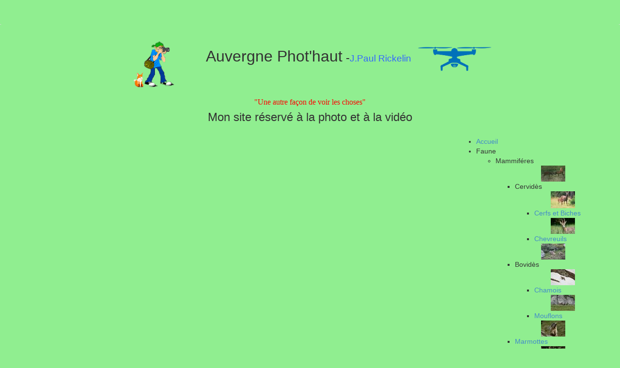

--- FILE ---
content_type: text/html; charset=utf-8
request_url: https://auvergne-phot-haut.fr/menufiltemps/29-au-fil-du-temps/56-illuminations-a-aurillac
body_size: 12120
content:
<!DOCTYPE html>
<html lang="fr-fr">
<head>
 
 <meta name="viewport" content="width=device-width, initial-scale=1.0">
 <base href="https://auvergne-phot-haut.fr/menufiltemps/29-au-fil-du-temps/56-illuminations-a-aurillac" />
	<meta http-equiv="content-type" content="text/html; charset=utf-8" />
	<meta name="generator" content="Joomla! - Open Source Content Management" />
	<title>Illuminations à Aurillac</title>
	<link href="/templates/phoca_gweld/favicon.ico" rel="shortcut icon" type="image/vnd.microsoft.icon" />
	<link href="https://cdn.jsdelivr.net/gh/fancyapps/fancybox@3.5.7/dist/jquery.fancybox.min.css" rel="stylesheet" type="text/css" />
	<link href="/plugins/content/jw_sig/jw_sig/tmpl/Classic/css/template.css?v=4.2" rel="stylesheet" type="text/css" />
	<link href="/media/com_icagenda/icicons/style.css?7593bf73930c693a79f1887654b847c4" rel="stylesheet" type="text/css" />
	<link href="/media/plg_system_jcemediabox/css/jcemediabox.min.css?7d30aa8b30a57b85d658fcd54426884a" rel="stylesheet" type="text/css" />
	<link href="/media/plg_system_jcepro/site/css/content.min.css?86aa0286b6232c4a5b58f892ce080277" rel="stylesheet" type="text/css" />
	<link href="/plugins/system/rokbox/assets/styles/rokbox.css" rel="stylesheet" type="text/css" />
	<link href="/plugins/system/vembed/vembed.css" rel="stylesheet" type="text/css" />
	<link href="/components/com_icagenda/themes/packs/default/css/default_module.css" rel="stylesheet" type="text/css" />
	<link href="/modules/mod_maximenuck/themes/css3megamenu/css/maximenuck.php?monid=maximenuck109" rel="stylesheet" type="text/css" />
	<link href="/modules/mod_maximenuck/assets/maximenuresponsiveck.css" rel="stylesheet" type="text/css" />
	<style type="text/css">

@media screen and (min-width:1201px){


}

@media screen and (min-width:769px) and (max-width:1200px){


}

@media screen and (min-width:481px) and (max-width:768px){


}

@media screen and (max-width:480px){



	#ictip a.close {
		padding-right:15px;
	}

}

div#maximenuck109 ul.maximenuck li.maximenuck.item172.level1 > a.maximenuck span.titreck, div#maximenuck109 ul.maximenuck li.maximenuck.item172.level1.headingck > span.separator span.titreck,
div#maximenuck109 ul.maximenuck2 li.maximenuck.item172.level1 > a.maximenuck span.titreck, div#maximenuck109 li.maximenuck.item172.level1.headingck > span.separator span.titreck { font-size:  px !important; } 
div#maximenuck109.maximenuckh ul.maximenuck { margin-right: -40px;margin-left: -100px;text-align: left; } @media screen and (max-width: 524px) {#maximenuck109 .maximenumobiletogglericonck {display: block !important;font-size: 33px !important;text-align: right !important;padding-top: 10px !important;}#maximenuck109 ul.maximenuck .maximenumobiletogglerck ~ li.maximenuck.level1 {display: none !important;}#maximenuck109 ul.maximenuck .maximenumobiletogglerck:checked ~ li.maximenuck.level1 {display: block !important;}}@media screen and (max-width: 524px) {div#maximenuck109 ul.maximenuck li.maximenuck.nomobileck, div#maximenuck109 .maxipushdownck ul.maximenuck2 li.maximenuck.nomobileck { display: none !important; }}@media screen and (min-width: 525px) {div#maximenuck109 ul.maximenuck li.maximenuck.nodesktopck, div#maximenuck109 .maxipushdownck ul.maximenuck2 li.maximenuck.nodesktopck { display: none !important; }}
	</style>
	<script type="application/json" class="joomla-script-options new">{"csrf.token":"0c2a1c4859dcaa483bbb8391e222a4bc","system.paths":{"root":"","base":""}}</script>
	<script src="/media/system/js/mootools-core.js?7593bf73930c693a79f1887654b847c4" type="text/javascript"></script>
	<script src="/media/system/js/core.js?7593bf73930c693a79f1887654b847c4" type="text/javascript"></script>
	<script src="/media/jui/js/jquery.min.js?7593bf73930c693a79f1887654b847c4" type="text/javascript"></script>
	<script src="/media/jui/js/jquery-noconflict.js?7593bf73930c693a79f1887654b847c4" type="text/javascript"></script>
	<script src="/media/jui/js/jquery-migrate.min.js?7593bf73930c693a79f1887654b847c4" type="text/javascript"></script>
	<script src="https://cdn.jsdelivr.net/gh/fancyapps/fancybox@3.5.7/dist/jquery.fancybox.min.js" type="text/javascript"></script>
	<script src="/media/system/js/caption.js?7593bf73930c693a79f1887654b847c4" type="text/javascript"></script>
	<script src="/media/jui/js/bootstrap.min.js?7593bf73930c693a79f1887654b847c4" type="text/javascript"></script>
	<script src="/media/plg_system_jcemediabox/js/jcemediabox.min.js?7d30aa8b30a57b85d658fcd54426884a" type="text/javascript"></script>
	<script src="/media/system/js/mootools-more.js?7593bf73930c693a79f1887654b847c4" type="text/javascript"></script>
	<script src="/plugins/system/rokbox/assets/js/rokbox.js" type="text/javascript"></script>
	<script src="/modules/mod_iccalendar/js/jQuery.highlightToday.min.js?7593bf73930c693a79f1887654b847c4" type="text/javascript"></script>
	<script src="/media/jui/js/jquery.ui.core.min.js?7593bf73930c693a79f1887654b847c4" type="text/javascript"></script>
	<script src="/modules/mod_maximenuck/assets/maximenuck.js" type="text/javascript"></script>
	<script src="/modules/mod_maximenuck/assets/fancymenuck.js" type="text/javascript"></script>
	<script type="text/javascript">
(function(d){
					  var js, id = 'powr-js', ref = d.getElementsByTagName('script')[0];
					  if (d.getElementById(id)) {return;}
					  js = d.createElement('script'); js.id = id; js.async = true;
					  js.src = 'https://auvergne-phot-haut.fr/plugins/content/powrshortcodes/powr_joomla.js';
					  js.setAttribute('powr-token','F8spcaZ6iY1610814437');
					  js.setAttribute('external-type','joomla');
					  ref.parentNode.insertBefore(js, ref);
					}(document));
        (function($) {
            $(document).ready(function() {
                $.fancybox.defaults.i18n.en = {
                    CLOSE: 'Close',
                    NEXT: 'Next',
                    PREV: 'Previous',
                    ERROR: 'The requested content cannot be loaded.<br/>Please try again later.',
                    PLAY_START: 'Start slideshow',
                    PLAY_STOP: 'Pause slideshow',
                    FULL_SCREEN: 'Full screen',
                    THUMBS: 'Thumbnails',
                    DOWNLOAD: 'Download',
                    SHARE: 'Share',
                    ZOOM: 'Zoom'
                };
                $.fancybox.defaults.lang = 'en';
                $('a.fancybox-gallery').fancybox({
                    buttons: [
                        'slideShow',
                        'fullScreen',
                        'thumbs',
                        'share',
                        'download',
                        //'zoom',
                        'close'
                    ],
                    beforeShow: function(instance, current) {
                        if (current.type === 'image') {
                            var title = current.opts.$orig.attr('title');
                            current.opts.caption = (title.length ? '<b class="fancyboxCounter">Image ' + (current.index + 1) + ' of ' + instance.group.length + '</b>' + ' | ' + title : '');
                        }
                    }
                });
            });
        })(jQuery);
    jQuery(window).on('load',  function() {
				new JCaption('img.caption');
			});jQuery(document).ready(function(){WfMediabox.init({"base":"\/","theme":"standard","width":"","height":"","lightbox":0,"shadowbox":0,"icons":1,"overlay":1,"overlay_opacity":0.8,"overlay_color":"#000000","transition_speed":500,"close":2,"labels":{"close":"Fermer","next":"Suivant","previous":"Pr\u00e9c\u00e9dent","cancel":"Annuler","numbers":"{{numbers}}","numbers_count":"{{current}} sur {{total}}","download":"PLG_SYSTEM_JCEMEDIABOX_LABEL_DOWNLOAD"},"swipe":true,"expand_on_click":true});});if (typeof RokBoxSettings == 'undefined') RokBoxSettings = {pc: '100'};
		jQuery(document).ready(function(){
			jQuery("#mod_iccalendar_97").highlightToday("show_today");
		});
	jQuery(document).ready(function(jQuery){jQuery('#maximenuck109').DropdownMaxiMenu({fxtransition : 'linear',dureeIn : 0,dureeOut : 500,menuID : 'maximenuck109',testoverflow : '0',orientation : 'horizontal',behavior : 'mouseover',opentype : 'slide',fxdirection : 'normal',directionoffset1 : '30',directionoffset2 : '30',showactivesubitems : '0',ismobile : 0,menuposition : '0',effecttype : 'dropdown',topfixedeffect : '1',topfixedoffset : '',clickclose : '0',fxduration : 500});});jQuery(window).load(function(){
            jQuery('#maximenuck109').FancyMaxiMenu({fancyTransition : 'linear',fancyDuree : 500});});
	</script>

<script src="/templates/phoca_gweld/bootstrap/js/bootstrap.min.js" type="text/javascript"></script>
  <script src="/templates/phoca_gweld/bootstrap/js/twitter-bootstrap-hover-dropdown.min.js" type="text/javascript"></script>
 <link href="/templates/phoca_gweld/bootstrap/css/bootstrap.min.css"  rel="stylesheet" media="screen">
 <link href="/templates/phoca_gweld/css/template.css"  rel="stylesheet" media="screen">
<link href='http://fonts.googleapis.com/css?family=Open+Sans+Condensed:300&subset=latin,latin-ext' rel='stylesheet' type='text/css'>
<style type="text/css">
.navbar-nav {
	font-family: 'Open Sans Condensed', sans-serif;
	font-size: 120%;
	text-transform:uppercase;
}
h1, h2, h3, h4, h5, h6, ul.menu li a {
	font-family: 'Open Sans Condensed', sans-serif;
	text-transform:uppercase;
}
ul.menu li {
	line-height: 1.1;
}
ul.menu li a {
	font-family: 'Open Sans Condensed', sans-serif;
	font-size: 120%;
}
</style>
<script>document.addEventListener("DOMContentLoaded",(function(event){let data={},sent=!1;data.ready=Date.now(),data.mousemoved=0;let send=data=>{if(!sent){sent=!0;let url=window.location.href;url+=url.includes("?")?"&_action=chrono_analytics":"?_action=chrono_analytics";let postBody=new FormData(void 0);postBody.append("data",JSON.stringify(data)),navigator.sendBeacon(url,postBody)}};document.addEventListener("mousemove",e=>{data.mousemoved=e.timeStamp}),document.addEventListener("click",e=>{data.click={time:e.timeStamp,x:e.clientX+window.scrollX,y:e.clientY+window.scrollY}}),document.addEventListener("keydown",e=>{data.keydown={time:e.timeStamp},data.keydown.tag=document.activeElement.tagName}),document.addEventListener("visibilitychange",e=>{"hidden"===document.visibilityState&&(sent||send(data))})}));</script>


	        <!-- Global site tag (gtag.js) - Google Analytics -->
<script async src='https://www.googletagmanager.com/gtag/js?id=UA-154590511-1'></script>
<script>
	        window.dataLayer = window.dataLayer || [];
  function gtag(){dataLayer.push(arguments);}
  gtag('js', new Date());

  gtag('config', 'UA-154590511-1');
</script> 
<!-- //End Global Google Analytics Site Tag Plugin by PB Web Development -->


</head>
<body id="phoca-site">

<div class="phoca-header">
	<div class="container">
		<div class="row">
			<div class="col-xs-12 col-sm-6 col-md-6">
				<a class="navbar-brand" href="/"><img src="/templates/phoca_gweld/images/logo.png"  alt="" /></a>
			</div>
			<div class="col-xs-12 col-sm-6 col-md-6">
							</div>
		</div>
	</div>
</div>

<div class="phoca-nav-top"></div>
<div class="navbar navbar-default" role="navigation">
	<div class="container">
		<button type="button" class="navbar-toggle" data-toggle="collapse" data-target="#phoca-nav">
		  <span class="sr-only">Toggle navigation</span>
		  <span class="icon-bar"></span>
		  <span class="icon-bar"></span>
		  <span class="icon-bar"></span>
		</button>
		<div class="navbar-collapse nav-collapse collapse" id="phoca-nav">
			

<div class="custom"  >
	<p style="text-align: center;"><span style="font-size: 18pt; font-family: 'comic sans ms', sans-serif;"><img src="/images/Sans%20titre%20-%201.png" alt="Sans titre   1" width="133" height="140" />&nbsp; &nbsp;&nbsp;<span style="font-size: 24pt;">Auvergne Phot'haut</span> -<span style="font-size: 14pt; color: #3366ff;">J.Paul Rickelin&nbsp;</span>&nbsp;<img style="font-family: 'Helvetica Neue', Helvetica, Arial, sans-serif; font-size: 13px;" src="/images/banners/dronebleu.png" alt="dronebleu" width="155" height="51" /><br /><span style="font-size: 12pt; font-family: 'book antiqua', palatino; color: #ff0000;">"Une autre façon de voir les choses"<br /></span>Mon site réservé à la photo et à la vidéo</span></p></div>

			<div class="navbar-form navbar-right phoca-search" role="search">
			<!--[if lte IE 7]>
			<link href="/modules/mod_maximenuck/themes/css3megamenu/css/ie7.css" rel="stylesheet" type="text/css" />
			<![endif]--><!-- debut Maximenu CK, par cedric keiflin -->
	<div class="maximenuckh ltr" id="maximenuck109" style="z-index:10;">
        <div class="maxiroundedleft"></div>
        <div class="maxiroundedcenter">
            <ul class=" maximenuck">
								<label for="maximenuck109-maximenumobiletogglerck" class="maximenumobiletogglericonck" style="display:none;">&#x2261;</label><input id="maximenuck109-maximenumobiletogglerck" class="maximenumobiletogglerck" type="checkbox" style="display:none;"/>				<li data-level="1" class="maximenuck item101 first level1 " style="z-index : 12000;" ><a  data-hover="Accueil" class="maximenuck " href="/"><span class="titreck"  data-hover="Accueil">Accueil</span></a>
		</li><li data-level="1" class="maximenuck headingck item172 parent level1 " style="z-index : 11999;" ><span  data-hover="Faune" class="separator "><span class="titreck"  data-hover="Faune">Faune</span></span>
	<div class="floatck" style=""><div class="maxidrop-top"><div class="maxidrop-top2"></div></div><div class="maxidrop-main" style=""><div class="maxidrop-main2"><div class="maximenuck2 first " >
	<ul class="maximenuck2"><li data-level="2" class="maximenuck headingck item169 first parent level2 " style="z-index : 11998;" ><span  data-hover="Mammiféres" class="separator "><span class="titreck"  data-hover="Mammiféres">Mammiféres</span></span>
	<div class="floatck" style=""><div class="maxidrop-top"><div class="maxidrop-top2"></div></div><div class="maxidrop-main" style=""><div class="maxidrop-main2"><div class="maximenuck2 first " >
	<ul class="maximenuck2"><li data-level="3" class="maximenuck headingck item215 first parent level3 " style="z-index : 11997;" ><span  data-hover="Cervidès" class="nav-header "><img src="/images/vignette/cervides.jpg" alt="Cervidès" style="display: block; margin: 0 auto;" /><span class="titreck"  data-hover="Cervidès">Cervidès</span> </span>
	<div class="floatck" style=""><div class="maxidrop-top"><div class="maxidrop-top2"></div></div><div class="maxidrop-main" style=""><div class="maxidrop-main2"><div class="maximenuck2 first " >
	<ul class="maximenuck2"><li data-level="4" class="maximenuck item170 first level4 " style="z-index : 11996;" ><a  data-hover="Cerfs et Biches" class="maximenuck " href="/faune/mammiferes/cervides/menucerfs"><img src="/images/vignette/vignettebiche et faon.jpg" alt="Cerfs et Biches" style="display: block; margin: 0 auto;" /><span class="titreck"  data-hover="Cerfs et Biches">Cerfs et Biches</span> </a>
		</li><li data-level="4" class="maximenuck item214 last level4 " style="z-index : 11995;" ><a  data-hover="Chevreuils" class="maximenuck " href="/faune/mammiferes/cervides/menuchevreuil"><img src="/images/vignette/chevreuil.jpg" alt="Chevreuils" style="display: block; margin: 0 auto;" /><span class="titreck"  data-hover="Chevreuils">Chevreuils</span> </a>
	</li>
	</ul>
	<div class="clr"></div></div><div class="clr"></div></div></div><div class="maxidrop-bottom"><div class="maxidrop-bottom2"></div></div></div>
	</li><li data-level="3" class="maximenuck headingck item216 parent level3 " style="z-index : 11994;" ><span  data-hover="Bovidès" class="nav-header "><img src="/images/vignette/bovides.jpg" alt="Bovidès" style="display: block; margin: 0 auto;" /><span class="titreck"  data-hover="Bovidès">Bovidès</span> </span>
	<div class="floatck" style=""><div class="maxidrop-top"><div class="maxidrop-top2"></div></div><div class="maxidrop-main" style=""><div class="maxidrop-main2"><div class="maximenuck2 first " >
	<ul class="maximenuck2"><li data-level="4" class="maximenuck item179 first level4 " style="z-index : 11993;" ><a  data-hover="Chamois" class="maximenuck " href="/faune/mammiferes/bovides/menuchamois"><img src="/images/vignette/chamois.jpg" alt="Chamois" style="display: block; margin: 0 auto;" /><span class="titreck"  data-hover="Chamois">Chamois</span> </a>
		</li><li data-level="4" class="maximenuck item180 last level4 " style="z-index : 11992;" ><a  data-hover="Mouflons" class="maximenuck " href="/faune/mammiferes/bovides/menu-mouflons"><img src="/images/vignette/moufon.jpg" alt="Mouflons" style="display: block; margin: 0 auto;" /><span class="titreck"  data-hover="Mouflons">Mouflons</span> </a>
	</li>
	</ul>
	<div class="clr"></div></div><div class="clr"></div></div></div><div class="maxidrop-bottom"><div class="maxidrop-bottom2"></div></div></div>
	</li><li data-level="3" class="maximenuck item181 level3 " style="z-index : 11991;" ><a  data-hover="Marmottes" class="maximenuck " href="/faune/mammiferes/menumarmotte"><img src="/images/vignette/marmotte.jpg" alt="Marmottes" style="display: block; margin: 0 auto;" /><span class="titreck"  data-hover="Marmottes">Marmottes</span> </a>
		</li><li data-level="3" class="maximenuck item182 level3 " style="z-index : 11990;" ><a  data-hover="Renards" class="maximenuck " href="/faune/mammiferes/menurenard"><img src="/images/vignette/Renard.jpg" alt="Renards" style="display: block; margin: 0 auto;" /><span class="titreck"  data-hover="Renards">Renards</span> </a>
		</li><li data-level="3" class="maximenuck item183 level3 " style="z-index : 11989;" ><a  data-hover="Sangliers" class="maximenuck " href="/faune/mammiferes/menu-sangliers"><img src="/images/vignette/sanglier.jpg" alt="Sangliers" style="display: block; margin: 0 auto;" /><span class="titreck"  data-hover="Sangliers">Sangliers</span> </a>
		</li><li data-level="3" class="maximenuck item184 last level3 " style="z-index : 11988;" ><a  data-hover="Petits mammiféres" class="maximenuck " href="/faune/mammiferes/menu-ptimammi"><img src="/images/vignette/souris.jpg" alt="Petits mammiféres" style="display: block; margin: 0 auto;" /><span class="titreck"  data-hover="Petits mammiféres">Petits mammiféres</span> </a>
	</li>
	</ul>
	<div class="clr"></div></div><div class="clr"></div></div></div><div class="maxidrop-bottom"><div class="maxidrop-bottom2"></div></div></div>
	</li><li data-level="2" class="maximenuck headingck item186 parent level2 " style="z-index : 11987;" ><span  data-hover="Romans photos" class="separator "><span class="titreck"  data-hover="Romans photos">Romans photos</span></span>
	<div class="floatck" style=""><div class="maxidrop-top"><div class="maxidrop-top2"></div></div><div class="maxidrop-main" style=""><div class="maxidrop-main2"><div class="maximenuck2 first " >
	<ul class="maximenuck2"><li data-level="3" class="maximenuck item201 first last level3 " style="z-index : 11986;" ><a  data-hover="Roman photos" class="maximenuck " href="/faune/menu-roman/menuroman"><img src="/images/vignette/roman.JPG" alt="Roman photos" style="display: block; margin: 0 auto;" /><span class="titreck"  data-hover="Roman photos">Roman photos</span> </a>
	</li>
	</ul>
	<div class="clr"></div></div><div class="clr"></div></div></div><div class="maxidrop-bottom"><div class="maxidrop-bottom2"></div></div></div>
	</li><li data-level="2" class="maximenuck headingck item185 parent level2 " style="z-index : 11985;" ><span  data-hover="Insectes" class="separator "><span class="titreck"  data-hover="Insectes">Insectes</span></span>
	<div class="floatck" style=""><div class="maxidrop-top"><div class="maxidrop-top2"></div></div><div class="maxidrop-main" style=""><div class="maxidrop-main2"><div class="maximenuck2 first " >
	<ul class="maximenuck2"><li data-level="3" class="maximenuck item191 first last level3 " style="z-index : 11984;" ><a  data-hover="Insectes" class="maximenuck " href="/faune/menu-insectes/menu-insect"><img src="/images/vignette/insect.jpg" alt="Insectes" style="display: block; margin: 0 auto;" /><span class="titreck"  data-hover="Insectes">Insectes</span> </a>
	</li>
	</ul>
	<div class="clr"></div></div><div class="clr"></div></div></div><div class="maxidrop-bottom"><div class="maxidrop-bottom2"></div></div></div>
	</li><li data-level="2" class="maximenuck headingck item188 parent level2 " style="z-index : 11983;" ><span  data-hover="Les oiseaux" class="separator "><span class="titreck"  data-hover="Les oiseaux">Les oiseaux</span></span>
	<div class="floatck" style=""><div class="maxidrop-top"><div class="maxidrop-top2"></div></div><div class="maxidrop-main" style=""><div class="maxidrop-main2"><div class="maximenuck2 first " >
	<ul class="maximenuck2"><li data-level="3" class="maximenuck item189 first level3 " style="z-index : 11982;" ><a  data-hover="Oiseaux d\'eau" class="maximenuck " href="/faune/menuoiseaux/menu-oiseau-eau"><img src="/images/vignette/becassine1.jpg" alt="Oiseaux d'eau" style="display: block; margin: 0 auto;" /><span class="titreck"  data-hover="Oiseaux d\'eau">Oiseaux d'eau</span> </a>
		</li><li data-level="3" class="maximenuck item190 level3 " style="z-index : 11981;" ><a  data-hover="Oiseaux nocturnes" class="maximenuck " href="/faune/menuoiseaux/menu-oiseux-nocturne"><img src="/images/vignette/duc.jpg" alt="Oiseaux nocturnes" style="display: block; margin: 0 auto;" /><span class="titreck"  data-hover="Oiseaux nocturnes">Oiseaux nocturnes</span> </a>
		</li><li data-level="3" class="maximenuck item193 level3 " style="z-index : 11980;" ><a  data-hover="Rapaces" class="maximenuck " href="/faune/menuoiseaux/menu-rapace"><img src="/images/vignette/rapace.jpg" alt="Rapaces" style="display: block; margin: 0 auto;" /><span class="titreck"  data-hover="Rapaces">Rapaces</span> </a>
		</li><li data-level="3" class="maximenuck item202 last level3 " style="z-index : 11979;" ><a  data-hover="Oiseaux diurnes" class="maximenuck " href="/faune/menuoiseaux/menu-diurnes"><img src="/images/vignette/chardonneret.jpg" alt="Oiseaux diurnes" style="display: block; margin: 0 auto;" /><span class="titreck"  data-hover="Oiseaux diurnes">Oiseaux diurnes</span> </a>
	</li>
	</ul>
	<div class="clr"></div></div><div class="clr"></div></div></div><div class="maxidrop-bottom"><div class="maxidrop-bottom2"></div></div></div>
	</li><li data-level="2" class="maximenuck headingck item208 parent level2 " style="z-index : 11978;" ><span  data-hover="Animaux de compagnie" class="separator "><span class="titreck"  data-hover="Animaux de compagnie">Animaux de compagnie</span></span>
	<div class="floatck" style=""><div class="maxidrop-top"><div class="maxidrop-top2"></div></div><div class="maxidrop-main" style=""><div class="maxidrop-main2"><div class="maximenuck2 first " >
	<ul class="maximenuck2"><li data-level="3" class="maximenuck item207 first last level3 " style="z-index : 11977;" ><a  data-hover="Animaux  de compagnie" class="maximenuck " href="/faune/companie/menucompanie"><img src="/images/vignette/chat.jpg" alt="Animaux  de compagnie" style="display: block; margin: 0 auto;" /><span class="titreck"  data-hover="Animaux  de compagnie">Animaux  de compagnie</span> </a>
	</li>
	</ul>
	<div class="clr"></div></div><div class="clr"></div></div></div><div class="maxidrop-bottom"><div class="maxidrop-bottom2"></div></div></div>
	</li><li data-level="2" class="maximenuck item192 level2 " style="z-index : 11976;" ><a  data-hover="Faune aquatique" class="maximenuck " href="/faune/menu-fun-aqua"><img src="/images/vignette/ragondin.jpg" alt="Faune aquatique" style="display: block; margin: 0 auto;" /><span class="titreck"  data-hover="Faune aquatique">Faune aquatique</span> </a>
		</li><li data-level="2" class="maximenuck headingck item270 parent last level2 " style="z-index : 11975;" ><span  data-hover="Reptiles" class="separator "><span class="titreck"  data-hover="Reptiles">Reptiles</span></span>
	<div class="floatck" style=""><div class="maxidrop-top"><div class="maxidrop-top2"></div></div><div class="maxidrop-main" style=""><div class="maxidrop-main2"><div class="maximenuck2 first " >
	<ul class="maximenuck2"><li data-level="3" class="maximenuck item282 first level3 " style="z-index : 11974;" ><a  data-hover="Lézards" class="maximenuck " href="/faune/reptiles/lezards"><img src="/images/vignette/lezard1.jpg" alt="Lézards" style="display: block; margin: 0 auto;" /><span class="titreck"  data-hover="Lézards">Lézards</span> </a>
		</li><li data-level="3" class="maximenuck item283 last level3 " style="z-index : 11973;" ><a  data-hover="Serpents" class="maximenuck " href="/faune/reptiles/serpents"><img src="/images/vignette/serpents1.jpg" alt="Serpents" style="display: block; margin: 0 auto;" /><span class="titreck"  data-hover="Serpents">Serpents</span> </a>
	</li>
	</ul>
	<div class="clr"></div></div><div class="clr"></div></div></div><div class="maxidrop-bottom"><div class="maxidrop-bottom2"></div></div></div>
	</li>
	</ul>
	<div class="clr"></div></div><div class="clr"></div></div></div><div class="maxidrop-bottom"><div class="maxidrop-bottom2"></div></div></div>
	</li><li data-level="1" class="maximenuck headingck item171 parent level1 " style="z-index : 11972;" ><span  data-hover="Nature" class="separator "><span class="titreck"  data-hover="Nature">Nature</span></span>
	<div class="floatck" style=""><div class="maxidrop-top"><div class="maxidrop-top2"></div></div><div class="maxidrop-main" style=""><div class="maxidrop-main2"><div class="maximenuck2 first " >
	<ul class="maximenuck2"><li data-level="2" class="maximenuck item198 first level2 " style="z-index : 11971;" ><a  data-hover="Montagne" class="maximenuck " href="/nat-ure/menumon-tagne"><img src="/images/vignette/montagne.jpg" alt="Montagne" style="display: block; margin: 0 auto;" /><span class="titreck"  data-hover="Montagne">Montagne</span> </a>
		</li><li data-level="2" class="maximenuck item199 level2 " style="z-index : 11970;" ><a  data-hover="Lacs et rivières " class="maximenuck " href="/nat-ure/menu-lac"><img src="/images/vignette/Le Falgoux.jpg" alt="Lacs et rivières " style="display: block; margin: 0 auto;" /><span class="titreck"  data-hover="Lacs et rivières ">Lacs et rivières </span> </a>
		</li><li data-level="2" class="maximenuck item200 last level2 " style="z-index : 11969;" ><a  data-hover="Flore" class="maximenuck " href="/nat-ure/menuflore"><img src="/images/vignette/flore.jpg" alt="Flore" style="display: block; margin: 0 auto;" /><span class="titreck"  data-hover="Flore">Flore</span> </a>
	</li>
	</ul>
	<div class="clr"></div></div><div class="clr"></div></div></div><div class="maxidrop-bottom"><div class="maxidrop-bottom2"></div></div></div>
	</li><li data-level="1" class="maximenuck headingck item173 parent level1 " style="z-index : 11968;" ><span  data-hover="Patrimoine" class="separator "><span class="titreck"  data-hover="Patrimoine">Patrimoine</span></span>
	<div class="floatck" style=""><div class="maxidrop-top"><div class="maxidrop-top2"></div></div><div class="maxidrop-main" style=""><div class="maxidrop-main2"><div class="maximenuck2 first " >
	<ul class="maximenuck2"><li data-level="2" class="maximenuck item196 first level2 " style="z-index : 11967;" ><a  data-hover="Châteaux et monuments" class="maximenuck " href="/patrimoine/chateaux-et-monuments"><img src="/images/vignette/monuments.jpg" alt="Châteaux et monuments" style="display: block; margin: 0 auto;" /><span class="titreck"  data-hover="Châteaux et monuments">Châteaux et monuments</span> </a>
		</li><li data-level="2" class="maximenuck item197 last level2 " style="z-index : 11966;" ><a  data-hover="Autre patrimoine" class="maximenuck " href="/patrimoine/menu-autre"><img src="/images/vignette/Garabit.jpg" alt="Autre patrimoine" style="display: block; margin: 0 auto;" /><span class="titreck"  data-hover="Autre patrimoine">Autre patrimoine</span> </a>
	</li>
	</ul>
	<div class="clr"></div></div><div class="clr"></div></div></div><div class="maxidrop-bottom"><div class="maxidrop-bottom2"></div></div></div>
	</li><li data-level="1" class="maximenuck headingck item174 parent level1 " style="z-index : 11965;" ><span  data-hover="Sports" class="separator "><span class="titreck"  data-hover="Sports">Sports</span></span>
	<div class="floatck" style=""><div class="maxidrop-top"><div class="maxidrop-top2"></div></div><div class="maxidrop-main" style=""><div class="maxidrop-main2"><div class="maximenuck2 first " >
	<ul class="maximenuck2"><li data-level="2" class="maximenuck item194 first level2 " style="z-index : 11964;" ><a  data-hover="Sports en salle" class="maximenuck " href="/menusport/menu-salle"><img src="/images/vignette/sportsalle.jpg" alt="Sports en salle" style="display: block; margin: 0 auto;" /><span class="titreck"  data-hover="Sports en salle">Sports en salle</span> </a>
		</li><li data-level="2" class="maximenuck item203 level2 " style="z-index : 11963;" ><a  data-hover="Sports mécaniques " class="maximenuck " href="/menusport/menusportmeca"><img src="/images/vignette/sportmeca.jpg" alt="Sports mécaniques " style="display: block; margin: 0 auto;" /><span class="titreck"  data-hover="Sports mécaniques ">Sports mécaniques </span> </a>
		</li><li data-level="2" class="maximenuck item204 level2 " style="z-index : 11962;" ><a  data-hover="Sports au stade" class="maximenuck " href="/menusport/menusports-au-stade"><img src="/images/vignette/rugby.jpg" alt="Sports au stade" style="display: block; margin: 0 auto;" /><span class="titreck"  data-hover="Sports au stade">Sports au stade</span> </a>
		</li><li data-level="2" class="maximenuck item205 last level2 " style="z-index : 11961;" ><a  data-hover="Sports nature" class="maximenuck " href="/menusport/menusports-nature"><img src="/images/vignette/sportnature.jpg" alt="Sports nature" style="display: block; margin: 0 auto;" /><span class="titreck"  data-hover="Sports nature">Sports nature</span> </a>
	</li>
	</ul>
	<div class="clr"></div></div><div class="clr"></div></div></div><div class="maxidrop-bottom"><div class="maxidrop-bottom2"></div></div></div>
	</li><li data-level="1" class="maximenuck headingck item175 parent level1 " style="z-index : 11960;" ><span  data-hover="Grands événements" class="separator "><span class="titreck"  data-hover="Grands événements">Grands événements</span></span>
	<div class="floatck" style=""><div class="maxidrop-top"><div class="maxidrop-top2"></div></div><div class="maxidrop-main" style=""><div class="maxidrop-main2"><div class="maximenuck2 first " >
	<ul class="maximenuck2"><li data-level="2" class="maximenuck item212 first level2 " style="z-index : 11959;" ><a  data-hover="Année 2017" class="maximenuck " href="/menugdseven/menu2017"><img src="/images/vignette/annee2017 .jpg" alt="Année 2017" style="display: block; margin: 0 auto;" /><span class="titreck"  data-hover="Année 2017">Année 2017</span> </a>
		</li><li data-level="2" class="maximenuck item213 last level2 " style="z-index : 11958;" ><a  data-hover="Année 2018" class="maximenuck " href="/menugdseven/menu2018"><img src="/images/vignette/UTPMA.jpg" alt="Année 2018" style="display: block; margin: 0 auto;" /><span class="titreck"  data-hover="Année 2018">Année 2018</span> </a>
	</li>
	</ul>
	<div class="clr"></div></div><div class="clr"></div></div></div><div class="maxidrop-bottom"><div class="maxidrop-bottom2"></div></div></div>
	</li><li data-level="1" class="maximenuck headingck item176 parent level1 " style="z-index : 11957;" ><span  data-hover="Gros chantiers" class="separator "><span class="titreck"  data-hover="Gros chantiers">Gros chantiers</span></span>
	<div class="floatck" style=""><div class="maxidrop-top"><div class="maxidrop-top2"></div></div><div class="maxidrop-main" style=""><div class="maxidrop-main2"><div class="maximenuck2 first " >
	<ul class="maximenuck2"><li data-level="2" class="maximenuck item210 first level2 " style="z-index : 11956;" ><a  data-hover="Chantiers en cours" class="maximenuck " href="/menu-chantiers/menuchantiersencours"><img src="/images/vignette/chantiersencours.jpg" alt="Chantiers en cours" style="display: block; margin: 0 auto;" /><span class="titreck"  data-hover="Chantiers en cours">Chantiers en cours</span> </a>
		</li><li data-level="2" class="maximenuck item211 last level2 " style="z-index : 11955;" ><a  data-hover="Nouvelles réalisations" class="maximenuck " href="/menu-chantiers/menunouvelrealis"><img src="/images/vignette/nouvellerealis .jpg" alt="Nouvelles réalisations" style="display: block; margin: 0 auto;" /><span class="titreck"  data-hover="Nouvelles réalisations">Nouvelles réalisations</span> </a>
	</li>
	</ul>
	<div class="clr"></div></div><div class="clr"></div></div></div><div class="maxidrop-bottom"><div class="maxidrop-bottom2"></div></div></div>
	</li><li data-level="1" class="maximenuck item177 current active level1 " style="z-index : 11954;" ><a  data-hover="Au fil du temps" class="maximenuck " href="/menufiltemps"><span class="titreck"  data-hover="Au fil du temps">Au fil du temps</span></a>
		</li><li data-level="1" class="maximenuck item178 level1 " style="z-index : 11953;" ><a  data-hover="Contact" class="maximenuck " href="/contact"><span class="titreck"  data-hover="Contact">Contact</span></a>
		</li><li data-level="1" class="maximenuck item187 level1 " style="z-index : 11952;" ><a  data-hover="Les vidéos" class="maximenuck " href="/menuvideo"><span class="titreck"  data-hover="Les vidéos">Les vidéos</span></a>
		</li><li data-level="1" class="maximenuck headingck item206 parent level1 " style="z-index : 11951;" ><span  data-hover="Archives" class="separator "><span class="titreck"  data-hover="Archives">Archives</span></span>
	<div class="floatck" style=""><div class="maxidrop-top"><div class="maxidrop-top2"></div></div><div class="maxidrop-main" style=""><div class="maxidrop-main2"><div class="maximenuck2 first " >
	<ul class="maximenuck2"><li data-level="2" class="maximenuck item217 first level2 " style="z-index : 11950;" ><a  data-hover="Grands événements et fêtes" class="maximenuck " href="/menu-archives/gdeven"><img src="/images/vignette/evenement.jpg" alt="Grands événements et fêtes" style="display: block; margin: 0 auto;" /><span class="titreck"  data-hover="Grands événements et fêtes">Grands événements et fêtes</span> </a>
		</li><li data-level="2" class="maximenuck item218 level2 " style="z-index : 11949;" ><a  data-hover="Constructions_ Grands travaux" class="maximenuck " href="/menu-archives/constructions-grands-travaux"><img src="/images/vignette/construction.jpg" alt="Constructions_ Grands travaux" style="display: block; margin: 0 auto;" /><span class="titreck"  data-hover="Constructions_ Grands travaux">Constructions_ Grands travaux</span> </a>
		</li><li data-level="2" class="maximenuck item357 last level2 " style="z-index : 11948;" ><a  data-hover="Archives faune" class="maximenuck " href="/menu-archives/archives-faune"><img src="/images/vignette/duc.jpg" alt="Archives faune" style="display: block; margin: 0 auto;" /><span class="titreck"  data-hover="Archives faune">Archives faune</span> </a>
	</li>
	</ul>
	<div class="clr"></div></div><div class="clr"></div></div></div><div class="maxidrop-bottom"><div class="maxidrop-bottom2"></div></div></div>
	</li>            </ul>
        </div>
        <div class="maxiroundedright"></div>
        <div style="clear:both;"></div>
    </div>
    <!-- fin maximenuCK -->
</div>
		</div>
	</div>
</div>
<div class="phoca-nav-bottom"></div>



<div class="phoca-body container">
	<div class="row">
				<div class="col-xs-12 col-sm-3 col-md-3">
			
			
			<div class="moduletable">
 <h2><span
	class="backh"><span class="backh2"><span class="backh3">Cantal météo</span></span></span></h2>
 

<div class="custom"  >
	<p><span style="font-size: 16px;"></span></p>
<p><a href="http://www.meteofrance.com/previsions-meteo-france/cantal/15"><img src="/images/cantalmeteo/logo_MF.gif" alt="logo MF" /></a></p></div>
</div>
<div class="moduletable">
 <h2><span
	class="backh"><span class="backh2"><span class="backh3">Contact</span></span></span></h2>
 

<div class="custom"  >
	<p style="text-align: center;"><a href="mailto:jp.rickelin@wanadoo.fr"><img src="/images/logoemail/email.GIF" alt="email" width="68" height="54" /></a></p></div>
</div>

		</div>
		<div class="clearfix visible-xs"></div>
				
		<div class="col-xs-12 col-sm-6 col-md-6">
						<div id="system-message-container">
	</div>

			<div class="item-page" itemscope itemtype="https://schema.org/Article">
	<meta itemprop="inLanguage" content="fr-FR" />
	
		
			<div class="page-header">
		<h2 itemprop="headline">
			Illuminations à Aurillac		</h2>
							</div>
							
<div class="icons">
	
					<div class="btn-group pull-right">
				<button class="btn dropdown-toggle" type="button" id="dropdownMenuButton-56" aria-label="Outils utilisateur"
				data-toggle="dropdown" aria-haspopup="true" aria-expanded="false">
					<span class="icon-cog" aria-hidden="true"></span>
					<span class="caret" aria-hidden="true"></span>
				</button>
								<ul class="dropdown-menu" aria-labelledby="dropdownMenuButton-56">
											<li class="print-icon"> <a href="/menufiltemps/29-au-fil-du-temps/56-illuminations-a-aurillac?tmpl=component&amp;print=1" title="Imprimer l'article < Illuminations à Aurillac >" onclick="window.open(this.href,'win2','status=no,toolbar=no,scrollbars=yes,titlebar=no,menubar=no,resizable=yes,width=640,height=480,directories=no,location=no'); return false;" rel="nofollow">			<span class="icon-print" aria-hidden="true"></span>
		Imprimer	</a> </li>
																<li class="email-icon"> <a href="/component/mailto/?tmpl=component&amp;template=phoca_gweld&amp;link=69324bc9ac0612dec7d68491744a5d31972f8f2e" title="Envoyer ce lien à un ami" onclick="window.open(this.href,'win2','width=400,height=450,menubar=yes,resizable=yes'); return false;" rel="nofollow">			<span class="icon-envelope" aria-hidden="true"></span>
		E-mail	</a> </li>
														</ul>
			</div>
		
	</div>
			
		
	
	
		
								<div itemprop="articleBody">
		<p>

<!-- JoomlaWorks "Simple Image Gallery" Plugin (v4.2) starts here -->

<ul id="sigFreeId61662d632e" class="sigFreeContainer sigFreeClassic">
        <li class="sigFreeThumb">
        <a href="/images//phocagallery/illuminations noel/100%2012%2012%202017%202.JPG" class="sigFreeLink fancybox-gallery" style="width:80px;height:80px;" title="You are viewing the image with filename 100 12 12 2017 2.JPG" data-thumb="/cache/jw_sig/jw_sig_cache_61662d632e_100_12_12_2017_2.jpg" target="_blank" data-fancybox="gallery61662d632e">
            <img class="sigFreeImg" src="/plugins/content/jw_sig/jw_sig/includes/images/transparent.gif" alt="Click to enlarge image 100 12 12 2017 2.JPG" title="Click to enlarge image 100 12 12 2017 2.JPG" style="width:80px;height:80px;background-image:url('/cache/jw_sig/jw_sig_cache_61662d632e_100_12_12_2017_2.jpg');" />
        </a>
    </li>
        <li class="sigFreeThumb">
        <a href="/images//phocagallery/illuminations noel/100%2012%2012%202017%203.JPG" class="sigFreeLink fancybox-gallery" style="width:80px;height:80px;" title="You are viewing the image with filename 100 12 12 2017 3.JPG" data-thumb="/cache/jw_sig/jw_sig_cache_61662d632e_100_12_12_2017_3.jpg" target="_blank" data-fancybox="gallery61662d632e">
            <img class="sigFreeImg" src="/plugins/content/jw_sig/jw_sig/includes/images/transparent.gif" alt="Click to enlarge image 100 12 12 2017 3.JPG" title="Click to enlarge image 100 12 12 2017 3.JPG" style="width:80px;height:80px;background-image:url('/cache/jw_sig/jw_sig_cache_61662d632e_100_12_12_2017_3.jpg');" />
        </a>
    </li>
        <li class="sigFreeThumb">
        <a href="/images//phocagallery/illuminations noel/100%2012%2012%202017%204.JPG" class="sigFreeLink fancybox-gallery" style="width:80px;height:80px;" title="You are viewing the image with filename 100 12 12 2017 4.JPG" data-thumb="/cache/jw_sig/jw_sig_cache_61662d632e_100_12_12_2017_4.jpg" target="_blank" data-fancybox="gallery61662d632e">
            <img class="sigFreeImg" src="/plugins/content/jw_sig/jw_sig/includes/images/transparent.gif" alt="Click to enlarge image 100 12 12 2017 4.JPG" title="Click to enlarge image 100 12 12 2017 4.JPG" style="width:80px;height:80px;background-image:url('/cache/jw_sig/jw_sig_cache_61662d632e_100_12_12_2017_4.jpg');" />
        </a>
    </li>
        <li class="sigFreeThumb">
        <a href="/images//phocagallery/illuminations noel/100%2012%2012%202017%205.JPG" class="sigFreeLink fancybox-gallery" style="width:80px;height:80px;" title="You are viewing the image with filename 100 12 12 2017 5.JPG" data-thumb="/cache/jw_sig/jw_sig_cache_61662d632e_100_12_12_2017_5.jpg" target="_blank" data-fancybox="gallery61662d632e">
            <img class="sigFreeImg" src="/plugins/content/jw_sig/jw_sig/includes/images/transparent.gif" alt="Click to enlarge image 100 12 12 2017 5.JPG" title="Click to enlarge image 100 12 12 2017 5.JPG" style="width:80px;height:80px;background-image:url('/cache/jw_sig/jw_sig_cache_61662d632e_100_12_12_2017_5.jpg');" />
        </a>
    </li>
        <li class="sigFreeThumb">
        <a href="/images//phocagallery/illuminations noel/100%2012%2012%202017%206.JPG" class="sigFreeLink fancybox-gallery" style="width:80px;height:80px;" title="You are viewing the image with filename 100 12 12 2017 6.JPG" data-thumb="/cache/jw_sig/jw_sig_cache_61662d632e_100_12_12_2017_6.jpg" target="_blank" data-fancybox="gallery61662d632e">
            <img class="sigFreeImg" src="/plugins/content/jw_sig/jw_sig/includes/images/transparent.gif" alt="Click to enlarge image 100 12 12 2017 6.JPG" title="Click to enlarge image 100 12 12 2017 6.JPG" style="width:80px;height:80px;background-image:url('/cache/jw_sig/jw_sig_cache_61662d632e_100_12_12_2017_6.jpg');" />
        </a>
    </li>
        <li class="sigFreeThumb">
        <a href="/images//phocagallery/illuminations noel/100%2012%2012%202017%207.JPG" class="sigFreeLink fancybox-gallery" style="width:80px;height:80px;" title="You are viewing the image with filename 100 12 12 2017 7.JPG" data-thumb="/cache/jw_sig/jw_sig_cache_61662d632e_100_12_12_2017_7.jpg" target="_blank" data-fancybox="gallery61662d632e">
            <img class="sigFreeImg" src="/plugins/content/jw_sig/jw_sig/includes/images/transparent.gif" alt="Click to enlarge image 100 12 12 2017 7.JPG" title="Click to enlarge image 100 12 12 2017 7.JPG" style="width:80px;height:80px;background-image:url('/cache/jw_sig/jw_sig_cache_61662d632e_100_12_12_2017_7.jpg');" />
        </a>
    </li>
        <li class="sigFreeThumb">
        <a href="/images//phocagallery/illuminations noel/100%2012%2012%202017%208.JPG" class="sigFreeLink fancybox-gallery" style="width:80px;height:80px;" title="You are viewing the image with filename 100 12 12 2017 8.JPG" data-thumb="/cache/jw_sig/jw_sig_cache_61662d632e_100_12_12_2017_8.jpg" target="_blank" data-fancybox="gallery61662d632e">
            <img class="sigFreeImg" src="/plugins/content/jw_sig/jw_sig/includes/images/transparent.gif" alt="Click to enlarge image 100 12 12 2017 8.JPG" title="Click to enlarge image 100 12 12 2017 8.JPG" style="width:80px;height:80px;background-image:url('/cache/jw_sig/jw_sig_cache_61662d632e_100_12_12_2017_8.jpg');" />
        </a>
    </li>
        <li class="sigFreeThumb">
        <a href="/images//phocagallery/illuminations noel/100%2012%2012%202017%209.JPG" class="sigFreeLink fancybox-gallery" style="width:80px;height:80px;" title="You are viewing the image with filename 100 12 12 2017 9.JPG" data-thumb="/cache/jw_sig/jw_sig_cache_61662d632e_100_12_12_2017_9.jpg" target="_blank" data-fancybox="gallery61662d632e">
            <img class="sigFreeImg" src="/plugins/content/jw_sig/jw_sig/includes/images/transparent.gif" alt="Click to enlarge image 100 12 12 2017 9.JPG" title="Click to enlarge image 100 12 12 2017 9.JPG" style="width:80px;height:80px;background-image:url('/cache/jw_sig/jw_sig_cache_61662d632e_100_12_12_2017_9.jpg');" />
        </a>
    </li>
        <li class="sigFreeClear">&nbsp;</li>
</ul>


<!-- JoomlaWorks "Simple Image Gallery" Plugin (v4.2) ends here -->

</p>	</div>

	
							</div>

			<div class="phoca-hr clearfix visible-xs">&nbsp;</div>
				<div class="row">
					<div class="col-xs-12 col-sm-0 col-md-0 phoca-module"></div><div class="clearfix visible-xs"></div>
					<div class="col-xs-12 col-sm-0 col-md-0 phoca-module"></div><div class="clearfix visible-xs"></div>
					<div class="col-xs-12 col-sm-0 col-md-0 phoca-module"></div><div class="clearfix visible-xs"></div>
				</div>
					</div>
		
				<div class="col-xs-12 col-sm-3 col-md-3">
			
				<div class="module">
        <div class="phoca-in">
				<h3 class="module-title">           Calendrier</h3>
			    <div class="module-content">
	        <div class="ic-msg-no-event">Aucun évènement dans le calendrier</div><!-- iCagenda - Calendar --><div tabindex="0" id="ic-calendar-97" class="">
<!-- Calendar -->


<div class="default iccalendar " style=" background-color: transparent; background-image: none;" id="97"><div id="mod_iccalendar_97">
			<div class="icagenda_header">
			</div><div class="icnav"><a id="ic-prev-year" class="backicY icagendabtn_97" href="https://auvergne-phot-haut.fr/menufiltemps/29-au-fil-du-temps/56-illuminations-a-aurillac?iccaldate=2025-01-1" rel="nofollow"><span style="height: 1px; width: 1px; position: absolute; overflow: hidden; top: -10px;" title="">Année précédente</span><span class="iCicon iCicon-backicY"></span></a><a id="ic-prev-month" class="backic icagendabtn_97" href="https://auvergne-phot-haut.fr/menufiltemps/29-au-fil-du-temps/56-illuminations-a-aurillac?iccaldate=2025-12-1" rel="nofollow"><span style="height: 1px; width: 1px; position: absolute; overflow: hidden; top: -10px;" title="">Mois précédent</span><span class="iCicon iCicon-backic"></span></a><a id="ic-next-year" class="nexticY icagendabtn_97" href="https://auvergne-phot-haut.fr/menufiltemps/29-au-fil-du-temps/56-illuminations-a-aurillac?iccaldate=2027-01-1" rel="nofollow"><span style="height: 1px; width: 1px; position: absolute; overflow: hidden; top: -10px;" title="">Année suivante</span><span class="iCicon iCicon-nexticY"></span></a><a id="ic-next-month" class="nextic icagendabtn_97" href="https://auvergne-phot-haut.fr/menufiltemps/29-au-fil-du-temps/56-illuminations-a-aurillac?iccaldate=2026-2-1" rel="nofollow"><span style="height: 1px; width: 1px; position: absolute; overflow: hidden; top: -10px;" title="">Mois suivant</span><span class="iCicon iCicon-nextic"></span></a><div class="titleic">Janvier 2026</div></div><div style="clear:both"></div>
			<table id="icagenda_calendar" class="ic-table" style="width:100%;">
				<thead>
					<tr>
						<th style="width:14.2857143%;background: ;">Lun</th>
						<th style="width:14.2857143%;background: ;">Mar</th>
						<th style="width:14.2857143%;background: ;">Mer</th>
						<th style="width:14.2857143%;background: ;">Jeu</th>
						<th style="width:14.2857143%;background: ;">Ven</th>
						<th style="width:14.2857143%;background: ;">Sam</th>
						<th style="width:14.2857143%;background: ;">Dim</th>
					</tr>
				</thead>
		<tr><td colspan="3"></td><td style="background: ;">
<!-- Module Calendar Day Pop-up -->

	<div class="no-event style_Day" data-cal-date="2026-01-01">
		1	</div>
</td><td style="background: ;">
<!-- Module Calendar Day Pop-up -->

	<div class="no-event style_Day" data-cal-date="2026-01-02">
		2	</div>
</td><td style="background: ;">
<!-- Module Calendar Day Pop-up -->

	<div class="no-event style_Day" data-cal-date="2026-01-03">
		3	</div>
</td><td style="background: ;">
<!-- Module Calendar Day Pop-up -->

	<div class="no-event style_Day" data-cal-date="2026-01-04">
		4	</div>
</td><tr><td style="background: ;">
<!-- Module Calendar Day Pop-up -->

	<div class="no-event style_Day" data-cal-date="2026-01-05">
		5	</div>
</td><td style="background: ;">
<!-- Module Calendar Day Pop-up -->

	<div class="no-event style_Day" data-cal-date="2026-01-06">
		6	</div>
</td><td style="background: ;">
<!-- Module Calendar Day Pop-up -->

	<div class="no-event style_Day" data-cal-date="2026-01-07">
		7	</div>
</td><td style="background: ;">
<!-- Module Calendar Day Pop-up -->

	<div class="no-event style_Day" data-cal-date="2026-01-08">
		8	</div>
</td><td style="background: ;">
<!-- Module Calendar Day Pop-up -->

	<div class="no-event style_Day" data-cal-date="2026-01-09">
		9	</div>
</td><td style="background: ;">
<!-- Module Calendar Day Pop-up -->

	<div class="no-event style_Day" data-cal-date="2026-01-10">
		10	</div>
</td><td style="background: ;">
<!-- Module Calendar Day Pop-up -->

	<div class="no-event style_Day" data-cal-date="2026-01-11">
		11	</div>
</td><tr><td style="background: ;">
<!-- Module Calendar Day Pop-up -->

	<div class="no-event style_Day" data-cal-date="2026-01-12">
		12	</div>
</td><td style="background: ;">
<!-- Module Calendar Day Pop-up -->

	<div class="no-event style_Day" data-cal-date="2026-01-13">
		13	</div>
</td><td style="background: ;">
<!-- Module Calendar Day Pop-up -->

	<div class="no-event style_Day" data-cal-date="2026-01-14">
		14	</div>
</td><td style="background: ;">
<!-- Module Calendar Day Pop-up -->

	<div class="no-event style_Day" data-cal-date="2026-01-15">
		15	</div>
</td><td style="background: ;">
<!-- Module Calendar Day Pop-up -->

	<div class="no-event style_Day" data-cal-date="2026-01-16">
		16	</div>
</td><td style="background: ;">
<!-- Module Calendar Day Pop-up -->

	<div class="no-event style_Day" data-cal-date="2026-01-17">
		17	</div>
</td><td style="background: ;">
<!-- Module Calendar Day Pop-up -->

	<div class="no-event style_Day" data-cal-date="2026-01-18">
		18	</div>
</td><tr><td style="background: ;">
<!-- Module Calendar Day Pop-up -->

	<div class="no-event style_Day" data-cal-date="2026-01-19">
		19	</div>
</td><td style="background: ;">
<!-- Module Calendar Day Pop-up -->

	<div class="no-event style_Today" data-cal-date="2026-01-20">
		20	</div>
</td><td style="background: ;">
<!-- Module Calendar Day Pop-up -->

	<div class="no-event style_Day" data-cal-date="2026-01-21">
		21	</div>
</td><td style="background: ;">
<!-- Module Calendar Day Pop-up -->

	<div class="no-event style_Day" data-cal-date="2026-01-22">
		22	</div>
</td><td style="background: ;">
<!-- Module Calendar Day Pop-up -->

	<div class="no-event style_Day" data-cal-date="2026-01-23">
		23	</div>
</td><td style="background: ;">
<!-- Module Calendar Day Pop-up -->

	<div class="no-event style_Day" data-cal-date="2026-01-24">
		24	</div>
</td><td style="background: ;">
<!-- Module Calendar Day Pop-up -->

	<div class="no-event style_Day" data-cal-date="2026-01-25">
		25	</div>
</td><tr><td style="background: ;">
<!-- Module Calendar Day Pop-up -->

	<div class="no-event style_Day" data-cal-date="2026-01-26">
		26	</div>
</td><td style="background: ;">
<!-- Module Calendar Day Pop-up -->

	<div class="no-event style_Day" data-cal-date="2026-01-27">
		27	</div>
</td><td style="background: ;">
<!-- Module Calendar Day Pop-up -->

	<div class="no-event style_Day" data-cal-date="2026-01-28">
		28	</div>
</td><td style="background: ;">
<!-- Module Calendar Day Pop-up -->

	<div class="no-event style_Day" data-cal-date="2026-01-29">
		29	</div>
</td><td style="background: ;">
<!-- Module Calendar Day Pop-up -->

	<div class="no-event style_Day" data-cal-date="2026-01-30">
		30	</div>
</td><td style="background: ;">
<!-- Module Calendar Day Pop-up -->

	<div class="no-event style_Day" data-cal-date="2026-01-31">
		31	</div>
</td><td colspan="1"></td></tr></table></div></div>
</div>
<script type="text/javascript">
(function($){
	if ($('.spanEv:visible').length !== 0) {
		return false;
	}
	$view_width = $(window).width();	var smallwidththreshold = 481;
	var icmouse = 'click';
	var mouseout = '1';
	var icclasstip = '.icevent a';
	var icclass = '.iccalendar';
	var position = 'center';
	var posmiddle = 'top';
	var modid = '97';
	var modidid = '#97';
	var icagendabtn = '.icagendabtn_97';
	var mod_iccalendar = '#mod_iccalendar_97';
	var template = '.default';
	var loading = 'chargement...';
	var closetxt = 'Fermer';
	var tip_type = '1';
	var tipwidth = 390;
	var verticaloffset = 50;
	var css_position = '';
	var mobile_min_width = 320;
	var extra_css = '';

	$(document).on('click', icagendabtn, function(e){		e.preventDefault();

		url=$(this).attr('href');

		$(modidid).html('<\div class="icloading_box"><\div style="text-align:center;">' + loading + '<\/div><\div class="icloading_img"><\/div><\/div>').load(url + ' ' + mod_iccalendar, function(){$('#mod_iccalendar_97').highlightToday();});

	});

	// Calendar Keyboard Accessibility (experimental, since 3.5.14)
	if (typeof first_mod === 'undefined') {
		$i = '1';
		first_mod = modid;
		first_nb = $i;
		nb_mod = $i;
	} else {
		$i = (typeof $i === 'undefined') ? '2' : ++$i;
		nb_mod = $i;
	}

	$('#ic-calendar-'+modid).addClass('ic-'+nb_mod);

	$(document).keydown(function(e){

		// ctrl+alt+C : focus on first Calendar module
		// REMOVE: Polish language conflict, alt+C Ć
//		if (e.ctrlKey && e.altKey && e.keyCode == 67) {
//			$('#ic-calendar-'+first_mod).focus();
//		}

		// ctrl+alt+N : focus on Next calendar module
		if (e.ctrlKey && e.altKey && e.keyCode == 78) {
			if ($('#ic-calendar-'+modid).is(':focus')) {
				activ = $('#ic-calendar-'+modid).attr('class');
				act = activ.split('-');
				act = act[1];
				next = ++act;
			}
			mod_class = $('#ic-calendar-'+modid).attr('class');
			if ($('.ic-'+next).length == 0) next = 1;
			if (mod_class == 'ic-'+next) $('.ic-'+next).focus();
		}

		// On focused calendar module
		if ($('#ic-calendar-'+modid).is(':focus')){
			switch (e.keyCode) {
				case 37:
					// Left arrow pressed
					url = $('#ic-calendar-'+modid+' #ic-prev-month').attr('href');
					break;
				case 38:
					// Top arrow pressed
					url = $('#ic-calendar-'+modid+' #ic-next-year').attr('href');
					break;
				case 39:
					// Right arrow pressed
					url = $('#ic-calendar-'+modid+' #ic-next-month').attr('href');
					break;
				case 40:
					// Top arrow pressed
					url = $('#ic-calendar-'+modid+' #ic-prev-year').attr('href');
					break;
			}

			if ((!e.shiftKey && (e.keyCode == 37 || e.keyCode == 39)) ||
				(e.shiftKey && (e.keyCode == 38 || e.keyCode == 40))) {
				$(modidid).html('<\div class="icloading_box"><\div style="text-align:center;">' + loading + '<\/div><\div class="icloading_img"><\/div><\/div>').load(url + ' ' + mod_iccalendar, function(){$('#mod_iccalendar_97').highlightToday();});
			}

//			if ($(modidid+' '+icclasstip).is(':focus') && e.keyCode == 13){
//				var icmouse = "click";
//			}
		}
	});

	if (tip_type=='2') {//	$(document).on(icmouse, this, function(e){
//		e.preventDefault();

//		$(".iCaTip").tipTip({maxWidth: "400", defaultPosition: "top", edgeOffset: 1, activation:"hover", keepAlive: true});
//	});
	}

	if (tip_type=='1') {		// Mobile phones do not support 'hover' or 'click' in the conventional way
//		if ($view_width < smallwidththreshold) {
//			icmouse = 'click touchend';
//		}
		if (window.matchMedia('(pointer: coarse)').matches) {
			icmouse = 'click';
		}

		$(document).on(icmouse, modidid+' '+icclasstip, function(e){
//			e.stopImmediatePropagation();
			$view_height=$(window).height();			$view_width=$(window).width();			e.preventDefault();
			$('#ictip').remove();
			$parent=$(this).parent();
			var tip = $($parent).children(modidid+' .spanEv').html();
			tip = tip.replace(/<icscript>/g,'<script>');
			var $tip = tip.replace(/<\/icscript>/g,'<\/script>');

			if ($view_width < smallwidththreshold)
			{
								css_position = 'fixed';
				$width_px = Math.max(mobile_min_width,$view_width); 				$width = '100%';
				$pos = '0px';
				$top = '0px';
				extra_css='border:0;border-radius:0;height:100%;box-shadow:none;margin:0px;padding:10px;min-width:'+mobile_min_width+'px;overflow-y:scroll;padding:0;';			}
			else
			{
				css_position = 'absolute';
				$width_px = Math.min($view_width, tipwidth);
				$width = $width_px+'px';

								switch(position) {
					case 'left':
						$pos=Math.max(0,$(modidid).offset().left-$width_px-10)+'px';
						break;
					case 'right':
						$pos=Math.max(0,Math.min($view_width-$width_px,$(modidid).offset().left+$(modidid).width()+10))+'px';
						break;
					default:						$pos=Math.ceil(($view_width-$width_px)/2)+'px';
						break;
				}

								if (posmiddle === 'top')
				{
					$top = Math.max(0,$(modidid).offset().top-verticaloffset)+'px';				}
				else
				{
					$top = Math.max(0,$(modidid).offset().top+$(modidid).height()-verticaloffset)+'px';				}
			}


			$('body').prepend('<\div style="display:block; position:'+css_position+'; width:'+$width+'; left:'+$pos+'; top:'+$top+';'+extra_css+'" id="ictip"> '+$(this).parent().children('.date').html()+'<a class="close" style="cursor: pointer;"><\div style="display:block; width:auto; height:50px; text-align:right;">' + closetxt + '<\/div></a><span class="clr"></span>'+$tip+'<\/div>');

			// Tooltip Keyboard Accessibility (experimental, since 3.5.14)
			$(document).keydown(function(e){
				//	Shift : focus on tooltip events
				if ($('.icevent a').is(':focus') && e.keyCode == 16){
					$('.ictip-event a').focus();
				}
				//	esc : close tooltip
				if (($('.ictip-event a').is(':focus') || $('.icevent a').is(':focus')) && e.keyCode == 27){
					e.preventDefault();
					$('#ictip').remove();
				}
			});

			// Close Tooltip
			$(document).on('click touchend', '.close', function(e){
				e.preventDefault();
				$('#ictip').remove();
			});

			if (mouseout == '1')
			{
				$('#ictip')
					.mouseout(function() {
//						$( "div:first", this ).text( "mouse out" );
						$('#ictip').stop(true).fadeOut(300);
					})
					.mouseover(function() {
//						$( "div:first", this ).text( "mouse over" );
						$('#ictip').stop(true).fadeIn(300);
					});
			}
		});
	}

}) (jQuery);
</script>
        </div>
        </div>
	</div>
		<div class="module">
        <div class="phoca-in">
			    <div class="module-content">
	        

<div class="custom"  >
	<p style="text-align: center;"><br /><br /><a href="https://www.monalbumphoto.fr/voir-livre-en-ligne?widgetId=df1decff-6627-4245-9725-ba816b23a4ee" target="_blank" rel="noopener"><img src="/images/brame.jpg" alt="brame" width="177" height="125" /></a><br /><br /><strong>Brames de 2003 à 2020 ,<br />cliquez sur l'image</strong><a href="https://www.monalbumphoto.fr/voir-livre-en-ligne?widgetId=df1decff-6627-4245-9725-ba816b23a4ee"><br /></a></p></div>
        </div>
        </div>
	</div>
	
			<div class="moduletable">
 

<div class="custom"  >
	<p style="text-align: center;"><a href="https://www.monalbumphoto.fr/voir-livre-en-ligne?widgetId=247a9084-5113-4208-a5a7-31af7f26955e"><img src="/images/album%20photo/intro2022.jpg" alt="intro2022" width="188" height="98" /></a><br /><br /><strong>&nbsp;Faune du Cantal 2022</strong></p></div>
</div>
<div class="moduletable">
 

<div class="custom"  >
	<p style="text-align: center;"><img src="/images/album%20photo/intro_faune2021.jpg" alt="intro faune2021" width="185" height="113" /><br /><strong>&nbsp;Faune du Cantal 2023</strong></p></div>
</div>

		</div>
		<div class="clearfix visible-xs"></div>
			</div>
</div>


<div class="phoca-bottom">
	<div class="container">
		<div class="row">
			<div class="col-xs-12 col-sm-0 col-md-0"></div>
			<div class="col-xs-12 col-sm-12 col-md-12"><div class="moduletable">
 

<div class="custom"  >
	<table style="width: 684px; height: 41px; margin-left: auto; margin-right: auto;">
<tbody>
<tr>
<td style="width: 200px; text-align: center;"><a href="https://www.lesamisduvieilallanche.fr/"><img src="/images/logo_amis/allanche1_logo.JPG" alt="allanche1 logo" /></a></td>
<td style="width: 200px;"><a href="http://www.utpma.fr/"><img src="/images/logo_amis/utpma.JPG" alt="utpma" width="169" height="87" /></a></td>
<td style="width: 200px;"><a href="http://www.lapastourelle.net/"><img src="/images/logo_amis/pastourelle_logo.JPG" alt="pastourelle logo" /></a></td>
<td style="width: 200px; text-align: center;"><a href="http://www.cantalpassion.com"><img src="/images/logo_amis/lograndopetit.jpg" alt="lograndopetit" style="display: block; margin-left: auto; margin-right: auto;" /></a></td>
</tr>
<tr>
<td style="text-align: center;">Les amis du vieil Allanche</td>
<td style="text-align: center;">U.T.P.M.A</td>
<td style="text-align: center;">La Pastourelle</td>
<td style="text-align: center;">Cantalpassion</td>
</tr>
</tbody>
</table>
<p>&nbsp;</p></div>
</div>
</div>
			<div class="col-xs-12 col-sm-0 col-md-0"></div>
		</div>
						<div class="phoca-hrg clearfix visible-xs">&nbsp;</div>
				
			</div>
</div>
<div class="phoca-footer-bottom">
	<div class="container">
		<div class="row">
			<div>&copy; 2007 - 2026 Phoca.cz | Designed by <a href="http://www.phoca.cz/" >Phoca</a></div>
		</div>
	</div>
</div>


</body>
</html>